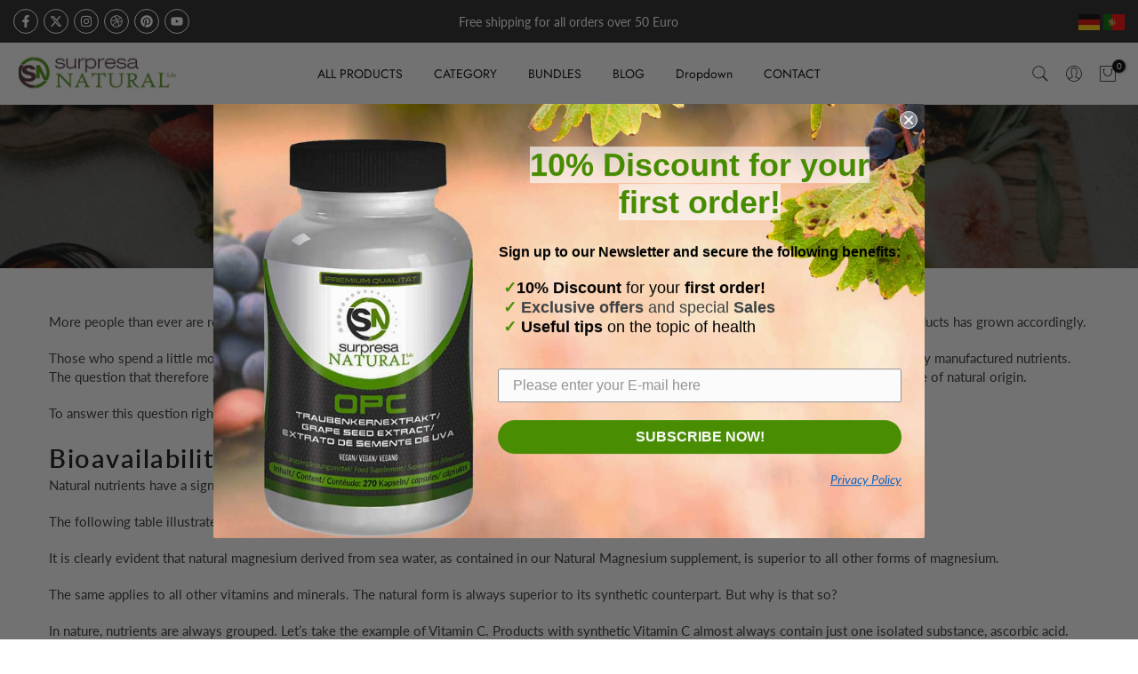

--- FILE ---
content_type: text/css
request_url: https://surpresanatural.com/cdn/shop/t/28/assets/custom.css?v=80490808095471486821699114101
body_size: -433
content:
.t4s-shipping .t4s-shipping-title{font-size:15px;margin-bottom:6px;font-weight:600}.t4s_nt_se_template--14454579757185__d1bf6f18-c2f0-4ba8-b360-314c65f3afa4 .t4s-container{padding-top:50px;padding-bottom:50px;border:1px solid var(--border-color)}.t4s-blog-post .t4s-article-item .t4s-article-metas>span>span{color:var(--accent-color)}.t4s-blog-post .t4s-article-item .t4s-article-title{font-size:18px;font-weight:600}
/*# sourceMappingURL=/cdn/shop/t/28/assets/custom.css.map?v=80490808095471486821699114101 */
